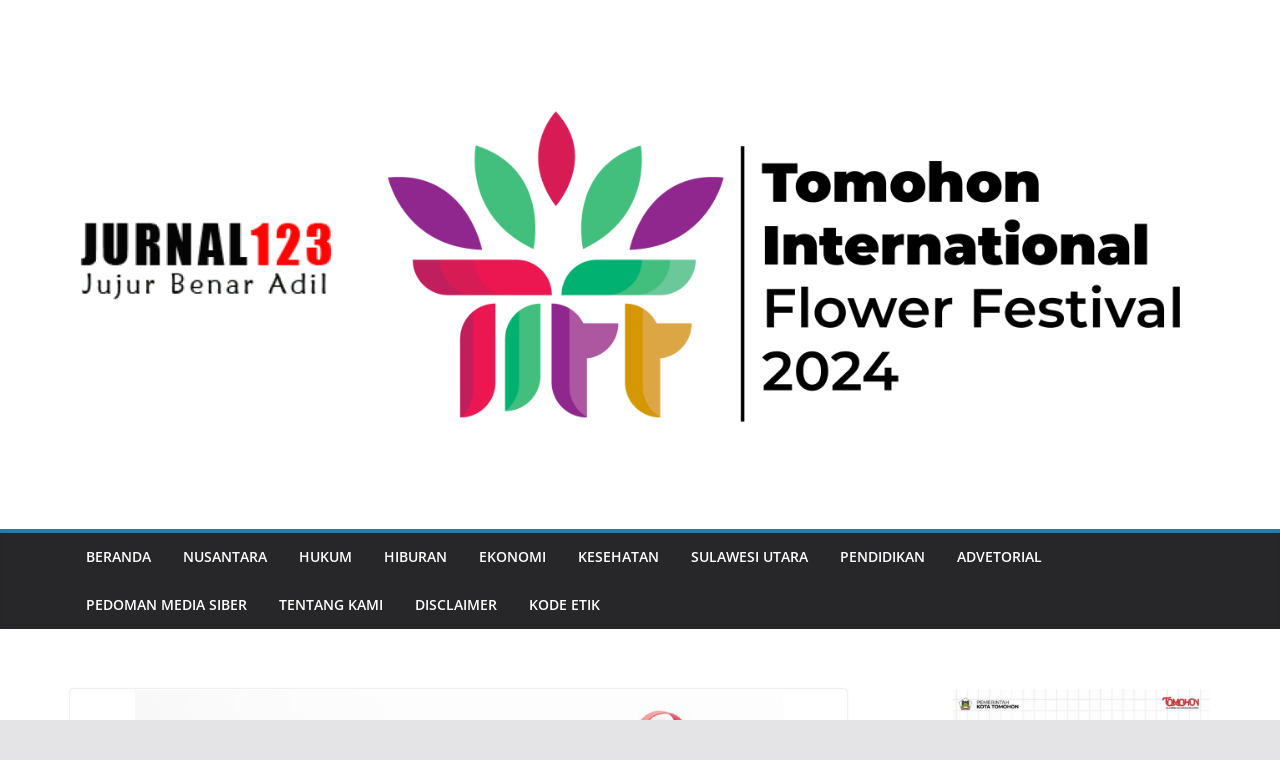

--- FILE ---
content_type: text/html; charset=UTF-8
request_url: https://jurnal123.com/2014/12/asia-miliki-34-juta-penderita-hivaids/
body_size: 10107
content:
		<!doctype html>
		<html lang="id-ID">
		
<head>

			<meta charset="UTF-8"/>
		<meta name="viewport" content="width=device-width, initial-scale=1">
		<link rel="profile" href="http://gmpg.org/xfn/11"/>
		
	<title>Asia Miliki 3,4 Juta Penderita HIV/AIDS &#8211; Jurnal123.com</title>
<meta name='robots' content='max-image-preview:large' />
<link rel='dns-prefetch' href='//www.googletagmanager.com' />
<link rel='dns-prefetch' href='//s.w.org' />
<link rel='dns-prefetch' href='//c0.wp.com' />
<link rel='dns-prefetch' href='//pagead2.googlesyndication.com' />
<link rel="alternate" type="application/rss+xml" title="Jurnal123.com &raquo; Feed" href="https://jurnal123.com/feed/" />
<link rel="alternate" type="application/rss+xml" title="Jurnal123.com &raquo; Umpan Komentar" href="https://jurnal123.com/comments/feed/" />
<link rel="alternate" type="application/rss+xml" title="Jurnal123.com &raquo; Asia Miliki 3,4 Juta Penderita HIV/AIDS Umpan Komentar" href="https://jurnal123.com/2014/12/asia-miliki-34-juta-penderita-hivaids/feed/" />
		<script type="text/javascript">
			window._wpemojiSettings = {"baseUrl":"https:\/\/s.w.org\/images\/core\/emoji\/13.1.0\/72x72\/","ext":".png","svgUrl":"https:\/\/s.w.org\/images\/core\/emoji\/13.1.0\/svg\/","svgExt":".svg","source":{"concatemoji":"https:\/\/jurnal123.com\/wp-includes\/js\/wp-emoji-release.min.js?ver=5.8.12"}};
			!function(e,a,t){var n,r,o,i=a.createElement("canvas"),p=i.getContext&&i.getContext("2d");function s(e,t){var a=String.fromCharCode;p.clearRect(0,0,i.width,i.height),p.fillText(a.apply(this,e),0,0);e=i.toDataURL();return p.clearRect(0,0,i.width,i.height),p.fillText(a.apply(this,t),0,0),e===i.toDataURL()}function c(e){var t=a.createElement("script");t.src=e,t.defer=t.type="text/javascript",a.getElementsByTagName("head")[0].appendChild(t)}for(o=Array("flag","emoji"),t.supports={everything:!0,everythingExceptFlag:!0},r=0;r<o.length;r++)t.supports[o[r]]=function(e){if(!p||!p.fillText)return!1;switch(p.textBaseline="top",p.font="600 32px Arial",e){case"flag":return s([127987,65039,8205,9895,65039],[127987,65039,8203,9895,65039])?!1:!s([55356,56826,55356,56819],[55356,56826,8203,55356,56819])&&!s([55356,57332,56128,56423,56128,56418,56128,56421,56128,56430,56128,56423,56128,56447],[55356,57332,8203,56128,56423,8203,56128,56418,8203,56128,56421,8203,56128,56430,8203,56128,56423,8203,56128,56447]);case"emoji":return!s([10084,65039,8205,55357,56613],[10084,65039,8203,55357,56613])}return!1}(o[r]),t.supports.everything=t.supports.everything&&t.supports[o[r]],"flag"!==o[r]&&(t.supports.everythingExceptFlag=t.supports.everythingExceptFlag&&t.supports[o[r]]);t.supports.everythingExceptFlag=t.supports.everythingExceptFlag&&!t.supports.flag,t.DOMReady=!1,t.readyCallback=function(){t.DOMReady=!0},t.supports.everything||(n=function(){t.readyCallback()},a.addEventListener?(a.addEventListener("DOMContentLoaded",n,!1),e.addEventListener("load",n,!1)):(e.attachEvent("onload",n),a.attachEvent("onreadystatechange",function(){"complete"===a.readyState&&t.readyCallback()})),(n=t.source||{}).concatemoji?c(n.concatemoji):n.wpemoji&&n.twemoji&&(c(n.twemoji),c(n.wpemoji)))}(window,document,window._wpemojiSettings);
		</script>
		<style type="text/css">
img.wp-smiley,
img.emoji {
	display: inline !important;
	border: none !important;
	box-shadow: none !important;
	height: 1em !important;
	width: 1em !important;
	margin: 0 .07em !important;
	vertical-align: -0.1em !important;
	background: none !important;
	padding: 0 !important;
}
</style>
	<link rel='stylesheet' id='wp-block-library-css'  href='https://c0.wp.com/c/5.8.12/wp-includes/css/dist/block-library/style.min.css' type='text/css' media='all' />
<style id='wp-block-library-inline-css' type='text/css'>
.has-text-align-justify{text-align:justify;}
</style>
<style id='wp-block-library-theme-inline-css' type='text/css'>
#start-resizable-editor-section{display:none}.wp-block-audio figcaption{color:#555;font-size:13px;text-align:center}.is-dark-theme .wp-block-audio figcaption{color:hsla(0,0%,100%,.65)}.wp-block-code{font-family:Menlo,Consolas,monaco,monospace;color:#1e1e1e;padding:.8em 1em;border:1px solid #ddd;border-radius:4px}.wp-block-embed figcaption{color:#555;font-size:13px;text-align:center}.is-dark-theme .wp-block-embed figcaption{color:hsla(0,0%,100%,.65)}.blocks-gallery-caption{color:#555;font-size:13px;text-align:center}.is-dark-theme .blocks-gallery-caption{color:hsla(0,0%,100%,.65)}.wp-block-image figcaption{color:#555;font-size:13px;text-align:center}.is-dark-theme .wp-block-image figcaption{color:hsla(0,0%,100%,.65)}.wp-block-pullquote{border-top:4px solid;border-bottom:4px solid;margin-bottom:1.75em;color:currentColor}.wp-block-pullquote__citation,.wp-block-pullquote cite,.wp-block-pullquote footer{color:currentColor;text-transform:uppercase;font-size:.8125em;font-style:normal}.wp-block-quote{border-left:.25em solid;margin:0 0 1.75em;padding-left:1em}.wp-block-quote cite,.wp-block-quote footer{color:currentColor;font-size:.8125em;position:relative;font-style:normal}.wp-block-quote.has-text-align-right{border-left:none;border-right:.25em solid;padding-left:0;padding-right:1em}.wp-block-quote.has-text-align-center{border:none;padding-left:0}.wp-block-quote.is-large,.wp-block-quote.is-style-large{border:none}.wp-block-search .wp-block-search__label{font-weight:700}.wp-block-group.has-background{padding:1.25em 2.375em;margin-top:0;margin-bottom:0}.wp-block-separator{border:none;border-bottom:2px solid;margin-left:auto;margin-right:auto;opacity:.4}.wp-block-separator:not(.is-style-wide):not(.is-style-dots){width:100px}.wp-block-separator.has-background:not(.is-style-dots){border-bottom:none;height:1px}.wp-block-separator.has-background:not(.is-style-wide):not(.is-style-dots){height:2px}.wp-block-table thead{border-bottom:3px solid}.wp-block-table tfoot{border-top:3px solid}.wp-block-table td,.wp-block-table th{padding:.5em;border:1px solid;word-break:normal}.wp-block-table figcaption{color:#555;font-size:13px;text-align:center}.is-dark-theme .wp-block-table figcaption{color:hsla(0,0%,100%,.65)}.wp-block-video figcaption{color:#555;font-size:13px;text-align:center}.is-dark-theme .wp-block-video figcaption{color:hsla(0,0%,100%,.65)}.wp-block-template-part.has-background{padding:1.25em 2.375em;margin-top:0;margin-bottom:0}#end-resizable-editor-section{display:none}
</style>
<link rel='stylesheet' id='mediaelement-css'  href='https://c0.wp.com/c/5.8.12/wp-includes/js/mediaelement/mediaelementplayer-legacy.min.css' type='text/css' media='all' />
<link rel='stylesheet' id='wp-mediaelement-css'  href='https://c0.wp.com/c/5.8.12/wp-includes/js/mediaelement/wp-mediaelement.min.css' type='text/css' media='all' />
<style id='global-styles-inline-css' type='text/css'>
body{--wp--preset--color--black: #000000;--wp--preset--color--cyan-bluish-gray: #abb8c3;--wp--preset--color--white: #ffffff;--wp--preset--color--pale-pink: #f78da7;--wp--preset--color--vivid-red: #cf2e2e;--wp--preset--color--luminous-vivid-orange: #ff6900;--wp--preset--color--luminous-vivid-amber: #fcb900;--wp--preset--color--light-green-cyan: #7bdcb5;--wp--preset--color--vivid-green-cyan: #00d084;--wp--preset--color--pale-cyan-blue: #8ed1fc;--wp--preset--color--vivid-cyan-blue: #0693e3;--wp--preset--color--vivid-purple: #9b51e0;--wp--preset--gradient--vivid-cyan-blue-to-vivid-purple: linear-gradient(135deg,rgba(6,147,227,1) 0%,rgb(155,81,224) 100%);--wp--preset--gradient--light-green-cyan-to-vivid-green-cyan: linear-gradient(135deg,rgb(122,220,180) 0%,rgb(0,208,130) 100%);--wp--preset--gradient--luminous-vivid-amber-to-luminous-vivid-orange: linear-gradient(135deg,rgba(252,185,0,1) 0%,rgba(255,105,0,1) 100%);--wp--preset--gradient--luminous-vivid-orange-to-vivid-red: linear-gradient(135deg,rgba(255,105,0,1) 0%,rgb(207,46,46) 100%);--wp--preset--gradient--very-light-gray-to-cyan-bluish-gray: linear-gradient(135deg,rgb(238,238,238) 0%,rgb(169,184,195) 100%);--wp--preset--gradient--cool-to-warm-spectrum: linear-gradient(135deg,rgb(74,234,220) 0%,rgb(151,120,209) 20%,rgb(207,42,186) 40%,rgb(238,44,130) 60%,rgb(251,105,98) 80%,rgb(254,248,76) 100%);--wp--preset--gradient--blush-light-purple: linear-gradient(135deg,rgb(255,206,236) 0%,rgb(152,150,240) 100%);--wp--preset--gradient--blush-bordeaux: linear-gradient(135deg,rgb(254,205,165) 0%,rgb(254,45,45) 50%,rgb(107,0,62) 100%);--wp--preset--gradient--luminous-dusk: linear-gradient(135deg,rgb(255,203,112) 0%,rgb(199,81,192) 50%,rgb(65,88,208) 100%);--wp--preset--gradient--pale-ocean: linear-gradient(135deg,rgb(255,245,203) 0%,rgb(182,227,212) 50%,rgb(51,167,181) 100%);--wp--preset--gradient--electric-grass: linear-gradient(135deg,rgb(202,248,128) 0%,rgb(113,206,126) 100%);--wp--preset--gradient--midnight: linear-gradient(135deg,rgb(2,3,129) 0%,rgb(40,116,252) 100%);--wp--preset--font-size--small: 13px;--wp--preset--font-size--normal: 16px;--wp--preset--font-size--medium: 20px;--wp--preset--font-size--large: 36px;--wp--preset--font-size--huge: 42px;}.has-black-color{color: var(--wp--preset--color--black) !important;}.has-cyan-bluish-gray-color{color: var(--wp--preset--color--cyan-bluish-gray) !important;}.has-white-color{color: var(--wp--preset--color--white) !important;}.has-pale-pink-color{color: var(--wp--preset--color--pale-pink) !important;}.has-vivid-red-color{color: var(--wp--preset--color--vivid-red) !important;}.has-luminous-vivid-orange-color{color: var(--wp--preset--color--luminous-vivid-orange) !important;}.has-luminous-vivid-amber-color{color: var(--wp--preset--color--luminous-vivid-amber) !important;}.has-light-green-cyan-color{color: var(--wp--preset--color--light-green-cyan) !important;}.has-vivid-green-cyan-color{color: var(--wp--preset--color--vivid-green-cyan) !important;}.has-pale-cyan-blue-color{color: var(--wp--preset--color--pale-cyan-blue) !important;}.has-vivid-cyan-blue-color{color: var(--wp--preset--color--vivid-cyan-blue) !important;}.has-vivid-purple-color{color: var(--wp--preset--color--vivid-purple) !important;}.has-black-background-color{background-color: var(--wp--preset--color--black) !important;}.has-cyan-bluish-gray-background-color{background-color: var(--wp--preset--color--cyan-bluish-gray) !important;}.has-white-background-color{background-color: var(--wp--preset--color--white) !important;}.has-pale-pink-background-color{background-color: var(--wp--preset--color--pale-pink) !important;}.has-vivid-red-background-color{background-color: var(--wp--preset--color--vivid-red) !important;}.has-luminous-vivid-orange-background-color{background-color: var(--wp--preset--color--luminous-vivid-orange) !important;}.has-luminous-vivid-amber-background-color{background-color: var(--wp--preset--color--luminous-vivid-amber) !important;}.has-light-green-cyan-background-color{background-color: var(--wp--preset--color--light-green-cyan) !important;}.has-vivid-green-cyan-background-color{background-color: var(--wp--preset--color--vivid-green-cyan) !important;}.has-pale-cyan-blue-background-color{background-color: var(--wp--preset--color--pale-cyan-blue) !important;}.has-vivid-cyan-blue-background-color{background-color: var(--wp--preset--color--vivid-cyan-blue) !important;}.has-vivid-purple-background-color{background-color: var(--wp--preset--color--vivid-purple) !important;}.has-vivid-cyan-blue-to-vivid-purple-gradient-background{background: var(--wp--preset--gradient--vivid-cyan-blue-to-vivid-purple) !important;}.has-light-green-cyan-to-vivid-green-cyan-gradient-background{background: var(--wp--preset--gradient--light-green-cyan-to-vivid-green-cyan) !important;}.has-luminous-vivid-amber-to-luminous-vivid-orange-gradient-background{background: var(--wp--preset--gradient--luminous-vivid-amber-to-luminous-vivid-orange) !important;}.has-luminous-vivid-orange-to-vivid-red-gradient-background{background: var(--wp--preset--gradient--luminous-vivid-orange-to-vivid-red) !important;}.has-very-light-gray-to-cyan-bluish-gray-gradient-background{background: var(--wp--preset--gradient--very-light-gray-to-cyan-bluish-gray) !important;}.has-cool-to-warm-spectrum-gradient-background{background: var(--wp--preset--gradient--cool-to-warm-spectrum) !important;}.has-blush-light-purple-gradient-background{background: var(--wp--preset--gradient--blush-light-purple) !important;}.has-blush-bordeaux-gradient-background{background: var(--wp--preset--gradient--blush-bordeaux) !important;}.has-luminous-dusk-gradient-background{background: var(--wp--preset--gradient--luminous-dusk) !important;}.has-pale-ocean-gradient-background{background: var(--wp--preset--gradient--pale-ocean) !important;}.has-electric-grass-gradient-background{background: var(--wp--preset--gradient--electric-grass) !important;}.has-midnight-gradient-background{background: var(--wp--preset--gradient--midnight) !important;}.has-small-font-size{font-size: var(--wp--preset--font-size--small) !important;}.has-normal-font-size{font-size: var(--wp--preset--font-size--normal) !important;}.has-medium-font-size{font-size: var(--wp--preset--font-size--medium) !important;}.has-large-font-size{font-size: var(--wp--preset--font-size--large) !important;}.has-huge-font-size{font-size: var(--wp--preset--font-size--huge) !important;}
</style>
<link rel='stylesheet' id='numix-post-slider-plugin-styles-css'  href='https://jurnal123.com/wp-content/plugins/numix-post-slider/public/assets/css/numix-slider.css?ver=1.0.2' type='text/css' media='all' />
<link rel='stylesheet' id='wordpress-popular-posts-css-css'  href='https://jurnal123.com/wp-content/plugins/wordpress-popular-posts/assets/css/wpp.css?ver=6.4.2' type='text/css' media='all' />
<link rel='stylesheet' id='colormag_style-css'  href='https://jurnal123.com/wp-content/themes/colormag/style.css?ver=3.1.8' type='text/css' media='all' />
<style id='colormag_style-inline-css' type='text/css'>
@media screen and (min-width: 992px) {.cm-primary{width:70%;}}.cm-header .cm-menu-toggle svg,
			.cm-header .cm-menu-toggle svg{fill:#fff;}.cm-footer-bar-area .cm-footer-bar__2 a{color:#207daf;}
</style>
<link rel='stylesheet' id='font-awesome-4-css'  href='https://jurnal123.com/wp-content/themes/colormag/assets/library/font-awesome/css/v4-shims.min.css?ver=4.7.0' type='text/css' media='all' />
<link rel='stylesheet' id='font-awesome-all-css'  href='https://jurnal123.com/wp-content/themes/colormag/assets/library/font-awesome/css/all.min.css?ver=6.2.4' type='text/css' media='all' />
<link rel='stylesheet' id='font-awesome-solid-css'  href='https://jurnal123.com/wp-content/themes/colormag/assets/library/font-awesome/css/solid.min.css?ver=6.2.4' type='text/css' media='all' />
<link rel='stylesheet' id='jetpack_css-css'  href='https://c0.wp.com/p/jetpack/10.4.2/css/jetpack.css' type='text/css' media='all' />
<script type='text/javascript' src='https://c0.wp.com/c/5.8.12/wp-includes/js/jquery/jquery.min.js' id='jquery-core-js'></script>
<script type='text/javascript' src='https://c0.wp.com/c/5.8.12/wp-includes/js/jquery/jquery-migrate.min.js' id='jquery-migrate-js'></script>
<script type='text/javascript' src='https://c0.wp.com/c/5.8.12/wp-includes/js/jquery/ui/effect.min.js' id='jquery-effects-core-js'></script>
<script type='text/javascript' src='https://jurnal123.com/wp-content/plugins/numix-post-slider/public/assets/js/jquery.numix-slider.min.js?ver=1.0.2' id='numix-post-slider-plugin-script-js'></script>
<script type='application/json' id='wpp-json'>
{"sampling_active":0,"sampling_rate":100,"ajax_url":"https:\/\/jurnal123.com\/wp-json\/wordpress-popular-posts\/v1\/popular-posts","api_url":"https:\/\/jurnal123.com\/wp-json\/wordpress-popular-posts","ID":231,"token":"9c0a572d89","lang":0,"debug":0}
</script>
<script type='text/javascript' src='https://jurnal123.com/wp-content/plugins/wordpress-popular-posts/assets/js/wpp.min.js?ver=6.4.2' id='wpp-js-js'></script>
<!--[if lte IE 8]>
<script type='text/javascript' src='https://jurnal123.com/wp-content/themes/colormag/assets/js/html5shiv.min.js?ver=3.1.8' id='html5-js'></script>
<![endif]-->

<!-- Google tag (gtag.js) snippet added by Site Kit -->

<!-- Snippet Google Analytics telah ditambahkan oleh Site Kit -->
<script type='text/javascript' src='https://www.googletagmanager.com/gtag/js?id=G-5SRK1EJS36' id='google_gtagjs-js' async></script>
<script type='text/javascript' id='google_gtagjs-js-after'>
window.dataLayer = window.dataLayer || [];function gtag(){dataLayer.push(arguments);}
gtag("set","linker",{"domains":["jurnal123.com"]});
gtag("js", new Date());
gtag("set", "developer_id.dZTNiMT", true);
gtag("config", "G-5SRK1EJS36");
</script>

<!-- End Google tag (gtag.js) snippet added by Site Kit -->
<!-- OG: 2.9.5 -->
<link rel="image_src" href="https://jurnal123.com/wp-content/uploads/2014/12/lindungi-generasi-muda-dari-hiv-aids.jpg" /><meta name="msapplication-TileImage" content="https://jurnal123.com/wp-content/uploads/2014/12/lindungi-generasi-muda-dari-hiv-aids.jpg" /><meta property="og:image" content="https://jurnal123.com/wp-content/uploads/2014/12/lindungi-generasi-muda-dari-hiv-aids.jpg" /><meta property="og:image:secure_url" content="https://jurnal123.com/wp-content/uploads/2014/12/lindungi-generasi-muda-dari-hiv-aids.jpg" /><meta property="og:image:width" content="650" /><meta property="og:image:height" content="325" /><meta property="og:image:alt" content="lindungi-generasi-muda-dari-hiv-aids" /><meta property="og:image:type" content="image/jpeg" /><meta property="og:description" content="KESEHATAN, JURNAL123. Jumlah pengidap HIV (Human Imunodeficiency Virus) tercatat masih sangat tinggi. Namun dalam beberapa tahun terahir, dukungan kesehatan mengalami peningkatan yang menggembirakan. Diharapkan, pengentasan AIDS terwujud di 2030. Hal itu disampaikan oleh Dr Poonam Khetrapal Singh, Direktur WHO untuk Asia Tenggara, dalam rilisnya untuk wartawan, seperti ditulis Senin (1/12/2014). &quot;Di 11 negara anggota WHO..." /><meta property="og:type" content="article" /><meta property="og:locale" content="id_ID" /><meta property="og:site_name" content="Jurnal123.com" /><meta property="og:title" content="Asia Miliki 3,4 Juta Penderita HIV/AIDS" /><meta property="og:url" content="https://jurnal123.com/2014/12/asia-miliki-34-juta-penderita-hivaids/" /><meta property="og:updated_time" content="2014-12-01T09:57:16+00:00" /><meta property="article:published_time" content="2014-12-01T09:57:16+00:00" /><meta property="article:modified_time" content="2014-12-01T09:57:16+00:00" /><meta property="article:author" content="https://jurnal123.com/author/admin/" /><meta property="article:section" content="Kesehatan" /><meta property="twitter:partner" content="ogwp" /><meta property="twitter:card" content="summary_large_image" /><meta property="twitter:image" content="https://jurnal123.com/wp-content/uploads/2014/12/lindungi-generasi-muda-dari-hiv-aids.jpg" /><meta property="twitter:title" content="Asia Miliki 3,4 Juta Penderita HIV/AIDS" /><meta property="twitter:description" content="KESEHATAN, JURNAL123. Jumlah pengidap HIV (Human Imunodeficiency Virus) tercatat masih sangat tinggi. Namun dalam beberapa tahun terahir, dukungan kesehatan mengalami peningkatan yang menggembirakan. Diharapkan, pengentasan AIDS terwujud di 2030. Hal itu disampaikan oleh Dr Poonam Khetrapal..." /><meta property="twitter:url" content="https://jurnal123.com/2014/12/asia-miliki-34-juta-penderita-hivaids/" /><meta itemprop="image" content="https://jurnal123.com/wp-content/uploads/2014/12/lindungi-generasi-muda-dari-hiv-aids.jpg" /><meta itemprop="name" content="Asia Miliki 3,4 Juta Penderita HIV/AIDS" /><meta itemprop="headline" content="Asia Miliki 3,4 Juta Penderita HIV/AIDS" /><meta itemprop="description" content="KESEHATAN, JURNAL123. Jumlah pengidap HIV (Human Imunodeficiency Virus) tercatat masih sangat tinggi. Namun dalam beberapa tahun terahir, dukungan kesehatan mengalami peningkatan yang menggembirakan. Diharapkan, pengentasan AIDS terwujud di 2030. Hal itu disampaikan oleh Dr Poonam Khetrapal Singh, Direktur WHO untuk Asia Tenggara, dalam rilisnya untuk wartawan, seperti ditulis Senin (1/12/2014). &quot;Di 11 negara anggota WHO..." /><meta itemprop="datePublished" content="2014-12-01" /><meta itemprop="dateModified" content="2014-12-01T09:57:16+00:00" /><meta itemprop="author" content="admin" /><meta property="profile:username" content="admin" /><!-- /OG -->
<link rel="https://api.w.org/" href="https://jurnal123.com/wp-json/" /><link rel="alternate" type="application/json" href="https://jurnal123.com/wp-json/wp/v2/posts/231" /><link rel="EditURI" type="application/rsd+xml" title="RSD" href="https://jurnal123.com/xmlrpc.php?rsd" />
<link rel="wlwmanifest" type="application/wlwmanifest+xml" href="https://jurnal123.com/wp-includes/wlwmanifest.xml" /> 
<meta name="generator" content="WordPress 5.8.12" />
<link rel="canonical" href="https://jurnal123.com/2014/12/asia-miliki-34-juta-penderita-hivaids/" />
<link rel='shortlink' href='https://jurnal123.com/?p=231' />
<link rel="alternate" type="application/json+oembed" href="https://jurnal123.com/wp-json/oembed/1.0/embed?url=https%3A%2F%2Fjurnal123.com%2F2014%2F12%2Fasia-miliki-34-juta-penderita-hivaids%2F" />
<link rel="alternate" type="text/xml+oembed" href="https://jurnal123.com/wp-json/oembed/1.0/embed?url=https%3A%2F%2Fjurnal123.com%2F2014%2F12%2Fasia-miliki-34-juta-penderita-hivaids%2F&#038;format=xml" />
<meta name="generator" content="Site Kit by Google 1.128.0" />            <style id="wpp-loading-animation-styles">@-webkit-keyframes bgslide{from{background-position-x:0}to{background-position-x:-200%}}@keyframes bgslide{from{background-position-x:0}to{background-position-x:-200%}}.wpp-widget-placeholder,.wpp-widget-block-placeholder,.wpp-shortcode-placeholder{margin:0 auto;width:60px;height:3px;background:#dd3737;background:linear-gradient(90deg,#dd3737 0%,#571313 10%,#dd3737 100%);background-size:200% auto;border-radius:3px;-webkit-animation:bgslide 1s infinite linear;animation:bgslide 1s infinite linear}</style>
            <!-- Analytics by WP Statistics v14.7.2 - https://wp-statistics.com/ -->
<style type='text/css'>img#wpstats{display:none}</style>
		<link rel="pingback" href="https://jurnal123.com/xmlrpc.php">
<!-- Meta tag Google AdSense ditambahkan oleh Site Kit -->
<meta name="google-adsense-platform-account" content="ca-host-pub-2644536267352236">
<meta name="google-adsense-platform-domain" content="sitekit.withgoogle.com">
<!-- Akhir tag meta Google AdSense yang ditambahkan oleh Site Kit -->

<!-- Snippet Google AdSense telah ditambahkan oleh Site Kit -->
<script async="async" src="https://pagead2.googlesyndication.com/pagead/js/adsbygoogle.js?client=ca-pub-2926218931492157&amp;host=ca-host-pub-2644536267352236" crossorigin="anonymous" type="text/javascript"></script>

<!-- Snippet Google AdSense penutup telah ditambahkan oleh Site Kit -->
<link rel="icon" href="https://jurnal123.com/wp-content/uploads/2014/12/cropped-jurnal123-logo1-32x32.png" sizes="32x32" />
<link rel="icon" href="https://jurnal123.com/wp-content/uploads/2014/12/cropped-jurnal123-logo1-192x192.png" sizes="192x192" />
<link rel="apple-touch-icon" href="https://jurnal123.com/wp-content/uploads/2014/12/cropped-jurnal123-logo1-180x180.png" />
<meta name="msapplication-TileImage" content="https://jurnal123.com/wp-content/uploads/2014/12/cropped-jurnal123-logo1-270x270.png" />

</head>

<body class="post-template-default single single-post postid-231 single-format-standard wp-custom-logo wp-embed-responsive cm-header-layout-1 adv-style-1  wide">




		<div id="page" class="hfeed site">
				<a class="skip-link screen-reader-text" href="#main">Skip to content</a>
		

			<header id="cm-masthead" class="cm-header cm-layout-1 cm-layout-1-style-1 cm-full-width">
		
		
				<div class="cm-main-header">
		
		
	<div id="cm-header-1" class="cm-header-1">
		<div class="cm-container">
			<div class="cm-row">

				<div class="cm-header-col-1">
										<div id="cm-site-branding" class="cm-site-branding">
		<a href="https://jurnal123.com/" class="custom-logo-link" rel="home"><img width="272" height="107" src="https://jurnal123.com/wp-content/uploads/2015/01/cropped-jurnal123-logo1-e1641812789466.png" class="custom-logo" alt="Jurnal123.com" srcset="" /></a>					</div><!-- #cm-site-branding -->
	
				</div><!-- .cm-header-col-1 -->

				<div class="cm-header-col-2">
										<div id="header-right-sidebar" class="clearfix">
						<aside id="block-7" class="widget widget_block widget_media_image clearfix">
<figure class="wp-block-image size-large"><a href="https://jurnal123.com/wp-content/uploads/2024/07/TIFF-LOGO-2024-WARNA-1.png"><img loading="lazy" width="1024" height="576" src="https://jurnal123.com/wp-content/uploads/2024/07/TIFF-LOGO-2024-WARNA-1-1024x576.png" alt="" class="wp-image-76476" srcset="https://jurnal123.com/wp-content/uploads/2024/07/TIFF-LOGO-2024-WARNA-1-1024x576.png 1024w, https://jurnal123.com/wp-content/uploads/2024/07/TIFF-LOGO-2024-WARNA-1-300x169.png 300w, https://jurnal123.com/wp-content/uploads/2024/07/TIFF-LOGO-2024-WARNA-1-768x432.png 768w, https://jurnal123.com/wp-content/uploads/2024/07/TIFF-LOGO-2024-WARNA-1-1536x864.png 1536w, https://jurnal123.com/wp-content/uploads/2024/07/TIFF-LOGO-2024-WARNA-1-2048x1152.png 2048w" sizes="(max-width: 1024px) 100vw, 1024px" /></a></figure>
</aside>					</div>
									</div><!-- .cm-header-col-2 -->

		</div>
	</div>
</div>
		
<div id="cm-header-2" class="cm-header-2">
	<nav id="cm-primary-nav" class="cm-primary-nav">
		<div class="cm-container">
			<div class="cm-row">
				
							
					<p class="cm-menu-toggle" aria-expanded="false">
						<svg class="cm-icon cm-icon--bars" xmlns="http://www.w3.org/2000/svg" viewBox="0 0 24 24"><path d="M21 19H3a1 1 0 0 1 0-2h18a1 1 0 0 1 0 2Zm0-6H3a1 1 0 0 1 0-2h18a1 1 0 0 1 0 2Zm0-6H3a1 1 0 0 1 0-2h18a1 1 0 0 1 0 2Z"></path></svg>						<svg class="cm-icon cm-icon--x-mark" xmlns="http://www.w3.org/2000/svg" viewBox="0 0 24 24"><path d="m13.4 12 8.3-8.3c.4-.4.4-1 0-1.4s-1-.4-1.4 0L12 10.6 3.7 2.3c-.4-.4-1-.4-1.4 0s-.4 1 0 1.4l8.3 8.3-8.3 8.3c-.4.4-.4 1 0 1.4.2.2.4.3.7.3s.5-.1.7-.3l8.3-8.3 8.3 8.3c.2.2.5.3.7.3s.5-.1.7-.3c.4-.4.4-1 0-1.4L13.4 12z"></path></svg>					</p>
					<div class="cm-menu-primary-container"><ul id="menu-menu" class="menu"><li id="menu-item-58169" class="menu-item menu-item-type-custom menu-item-object-custom menu-item-home menu-item-58169"><a href="https://jurnal123.com">Beranda</a></li>
<li id="menu-item-58173" class="menu-item menu-item-type-taxonomy menu-item-object-category menu-item-58173"><a href="https://jurnal123.com/category/nusantara/">Nusantara</a></li>
<li id="menu-item-58198" class="menu-item menu-item-type-taxonomy menu-item-object-category menu-item-58198"><a href="https://jurnal123.com/category/hukum/">Hukum</a></li>
<li id="menu-item-58203" class="menu-item menu-item-type-taxonomy menu-item-object-category menu-item-58203"><a href="https://jurnal123.com/category/hiburan/">Hiburan</a></li>
<li id="menu-item-58199" class="menu-item menu-item-type-taxonomy menu-item-object-category menu-item-58199"><a href="https://jurnal123.com/category/ekonomi/">Ekonomi</a></li>
<li id="menu-item-58200" class="menu-item menu-item-type-taxonomy menu-item-object-category current-post-ancestor current-menu-parent current-post-parent menu-item-58200"><a href="https://jurnal123.com/category/kesehatan/">Kesehatan</a></li>
<li id="menu-item-58201" class="menu-item menu-item-type-taxonomy menu-item-object-category menu-item-58201"><a href="https://jurnal123.com/category/sulawesi-utara/">Sulawesi Utara</a></li>
<li id="menu-item-58202" class="menu-item menu-item-type-taxonomy menu-item-object-category menu-item-58202"><a href="https://jurnal123.com/category/pendidikan/">Pendidikan</a></li>
<li id="menu-item-58204" class="menu-item menu-item-type-taxonomy menu-item-object-category menu-item-58204"><a href="https://jurnal123.com/category/advetorial/">Advetorial</a></li>
<li id="menu-item-58215" class="menu-item menu-item-type-post_type menu-item-object-page menu-item-58215"><a href="https://jurnal123.com/pedoman-media-siber/">Pedoman Media Siber</a></li>
<li id="menu-item-58216" class="menu-item menu-item-type-post_type menu-item-object-page menu-item-58216"><a href="https://jurnal123.com/about-us/">Tentang Kami</a></li>
<li id="menu-item-58217" class="menu-item menu-item-type-post_type menu-item-object-page menu-item-58217"><a href="https://jurnal123.com/disclaimer/">Disclaimer</a></li>
<li id="menu-item-58218" class="menu-item menu-item-type-post_type menu-item-object-page menu-item-58218"><a href="https://jurnal123.com/kode-etik/">Kode Etik</a></li>
</ul></div>
			</div>
		</div>
	</nav>
</div>
			
				</div> <!-- /.cm-main-header -->
		
				</header><!-- #cm-masthead -->
		
		

	<div id="cm-content" class="cm-content">
		
		<div class="cm-container">
		
<div class="cm-row">
	
	<div id="cm-primary" class="cm-primary">
		<div class="cm-posts" class="clearfix">

			
<article sdfdfds id="post-231" class="post-231 post type-post status-publish format-standard has-post-thumbnail hentry category-kesehatan">
	
				<div class="cm-featured-image">
				<img width="650" height="325" src="https://jurnal123.com/wp-content/uploads/2014/12/lindungi-generasi-muda-dari-hiv-aids.jpg" class="attachment-colormag-featured-image size-colormag-featured-image wp-post-image" alt="" loading="lazy" srcset="https://jurnal123.com/wp-content/uploads/2014/12/lindungi-generasi-muda-dari-hiv-aids.jpg 650w, https://jurnal123.com/wp-content/uploads/2014/12/lindungi-generasi-muda-dari-hiv-aids-300x150.jpg 300w" sizes="(max-width: 650px) 100vw, 650px" />			</div>

			
	<div class="cm-post-content">
		<div class="cm-entry-header-meta"><div class="cm-post-categories"><a href="https://jurnal123.com/category/kesehatan/" rel="category tag">Kesehatan</a></div></div>	<header class="cm-entry-header">
				<h1 class="cm-entry-title">
			Asia Miliki 3,4 Juta Penderita HIV/AIDS		</h1>
			</header>
<div class="cm-below-entry-meta "><span class="cm-post-date"><a href="https://jurnal123.com/2014/12/asia-miliki-34-juta-penderita-hivaids/" title="9:57 am" rel="bookmark"><svg class="cm-icon cm-icon--calendar-fill" xmlns="http://www.w3.org/2000/svg" viewBox="0 0 24 24"><path d="M21.1 6.6v1.6c0 .6-.4 1-1 1H3.9c-.6 0-1-.4-1-1V6.6c0-1.5 1.3-2.8 2.8-2.8h1.7V3c0-.6.4-1 1-1s1 .4 1 1v.8h5.2V3c0-.6.4-1 1-1s1 .4 1 1v.8h1.7c1.5 0 2.8 1.3 2.8 2.8zm-1 4.6H3.9c-.6 0-1 .4-1 1v7c0 1.5 1.3 2.8 2.8 2.8h12.6c1.5 0 2.8-1.3 2.8-2.8v-7c0-.6-.4-1-1-1z"></path></svg> <time class="entry-date published updated" datetime="2014-12-01T09:57:16+00:00">Desember 1, 2014</time></a></span>
		<span class="cm-author cm-vcard">
			<svg class="cm-icon cm-icon--user" xmlns="http://www.w3.org/2000/svg" viewBox="0 0 24 24"><path d="M7 7c0-2.8 2.2-5 5-5s5 2.2 5 5-2.2 5-5 5-5-2.2-5-5zm9 7H8c-2.8 0-5 2.2-5 5v2c0 .6.4 1 1 1h16c.6 0 1-.4 1-1v-2c0-2.8-2.2-5-5-5z"></path></svg>			<a class="url fn n"
			href="https://jurnal123.com/author/admin/"
			title="admin"
			>
				admin			</a>
		</span>

		</div>
<div class="cm-entry-summary">
	<p><a href="http://jurnal123.com/wp-content/uploads/2014/12/lindungi-generasi-muda-dari-hiv-aids.jpg"><img loading="lazy" src="http://jurnal123.com/wp-content/uploads/2014/12/lindungi-generasi-muda-dari-hiv-aids-300x150.jpg" alt="lindungi-generasi-muda-dari-hiv-aids" width="300" height="150" class="alignnone size-medium wp-image-247" srcset="https://jurnal123.com/wp-content/uploads/2014/12/lindungi-generasi-muda-dari-hiv-aids-300x150.jpg 300w, https://jurnal123.com/wp-content/uploads/2014/12/lindungi-generasi-muda-dari-hiv-aids.jpg 650w" sizes="(max-width: 300px) 100vw, 300px" /></a><br />
KESEHATAN, JURNAL123.<br />
Jumlah pengidap HIV (Human Imunodeficiency Virus) tercatat masih sangat tinggi. Namun dalam beberapa tahun terahir, dukungan kesehatan mengalami peningkatan yang menggembirakan. Diharapkan, pengentasan AIDS terwujud di 2030.</p>
<p>Hal itu disampaikan oleh Dr Poonam Khetrapal Singh, Direktur WHO untuk Asia Tenggara, dalam rilisnya untuk wartawan, seperti ditulis Senin (1/12/2014).</p>
<p>&#8220;Di 11 negara anggota WHO kawasan Asia Tenggara, ada sekitar 3,4 juta orang hidup dengan HIV, 1.1 juta di antaranya kini telah mendapat dukungan kesehatan yang diperlukan. Angka tersebut 12 kali lipat dari 83 ribu orang di tahun 2004,&#8221; kata Dr Poonam.</p>
<p>Dr Poonam mengingatkan, di seluruh dunia tercatat 10 juta pengidap HIV sudah mendapat dukungan kesehatan. Namun masih ada 50 persen dari estimasi jumlah orang yang hidup dengan HIV maupun AIDS belum mendapat akses layanan atau bahkan tidak menyadari keadaannya.</p>
<p>Di kawasan Asia Tenggara, populasi rentan terkonsentrasi pada kelompok laki-laki yang berhubungan seks dengan laki-laki, transgender, pengguna narkoba suntik, pekerja seks, orang yang dipenjara, dan kelompok lain. Di kelompok ini, diperkirakan 50 persen tidak mengetahui status HIV mereka.</p>
<p>Sementara itu, Badan Penelitian dan Pengembangan Kesehatan (Balitbangkes) Kementerian Kesehatan mengungkap ada 6 kebijakan untuk menegah penularan HIV dari ibu ke anak. Di antaranya adalah pemberian terapi antiretroviral (ARV).</p>
<p>&#8220;Kebijakan Kemenkes saat ini adalah ibu hamil yang HIV positif segera diberikan ARV tanpa melihat berapapun nilai CD4-nya,&#8221; kata Kepala Balitbangkes, Prof Dr Tjandra Yoga Aditama.</p>
<p>CD4 (cluster of differentiation 4) merupakan salah satu komponen sistem daya tahan tubuh yang dipakai sebagai ndikator tingkat keparahan infeksi HIV. Menjaga nilai CD4 tetap tinggi dengan pengobatan bisa mencegah komplikasi maupun kematian akibat infeksi HIV.(DET)</p>
</div>
	
	</div>

	
	</article>
		</div><!-- .cm-posts -->
		
		<ul class="default-wp-page">
			<li class="previous"><a href="https://jurnal123.com/2014/12/bos-sampoerna-dukung-pemerintah-lindungi-industri-rokok-nasional/" rel="prev"><span class="meta-nav"><svg class="cm-icon cm-icon--arrow-left-long" xmlns="http://www.w3.org/2000/svg" viewBox="0 0 24 24"><path d="M2 12.38a1 1 0 0 1 0-.76.91.91 0 0 1 .22-.33L6.52 7a1 1 0 0 1 1.42 0 1 1 0 0 1 0 1.41L5.36 11H21a1 1 0 0 1 0 2H5.36l2.58 2.58a1 1 0 0 1 0 1.41 1 1 0 0 1-.71.3 1 1 0 0 1-.71-.3l-4.28-4.28a.91.91 0 0 1-.24-.33Z"></path></svg></span> Bos Sampoerna Dukung Pemerintah Lindungi Industri Rokok Nasional</a></li>
			<li class="next"><a href="https://jurnal123.com/2014/12/demo-tolak-ahok-fpi-dinilai-ancam-disintegrasi-bangsa/" rel="next">Demo Tolak Ahok, FPI Dinilai Ancam Disintegrasi Bangsa <span class="meta-nav"><svg class="cm-icon cm-icon--arrow-right-long" xmlns="http://www.w3.org/2000/svg" viewBox="0 0 24 24"><path d="M21.92 12.38a1 1 0 0 0 0-.76 1 1 0 0 0-.21-.33L17.42 7A1 1 0 0 0 16 8.42L18.59 11H2.94a1 1 0 1 0 0 2h15.65L16 15.58A1 1 0 0 0 16 17a1 1 0 0 0 1.41 0l4.29-4.28a1 1 0 0 0 .22-.34Z"></path></svg></span></a></li>
		</ul>

	
<div id="comments" class="comments-area">

	
		<div id="respond" class="comment-respond">
		<h3 id="reply-title" class="comment-reply-title">Tinggalkan Balasan <small><a rel="nofollow" id="cancel-comment-reply-link" href="/2014/12/asia-miliki-34-juta-penderita-hivaids/#respond" style="display:none;">Batalkan balasan</a></small></h3><form action="https://jurnal123.com/wp-comments-post.php" method="post" id="commentform" class="comment-form" novalidate><p class="comment-notes"><span id="email-notes">Alamat email Anda tidak akan dipublikasikan.</span> Ruas yang wajib ditandai <span class="required">*</span></p><p class="comment-form-comment"><label for="comment">Komentar</label> <textarea id="comment" name="comment" cols="45" rows="8" maxlength="65525" required="required"></textarea></p><p class="comment-form-author"><label for="author">Nama <span class="required">*</span></label> <input id="author" name="author" type="text" value="" size="30" maxlength="245" required='required' /></p>
<p class="comment-form-email"><label for="email">Email <span class="required">*</span></label> <input id="email" name="email" type="email" value="" size="30" maxlength="100" aria-describedby="email-notes" required='required' /></p>
<p class="comment-form-url"><label for="url">Situs Web</label> <input id="url" name="url" type="url" value="" size="30" maxlength="200" /></p>
<p class="form-submit"><input name="submit" type="submit" id="submit" class="submit" value="Kirim Komentar" /> <input type='hidden' name='comment_post_ID' value='231' id='comment_post_ID' />
<input type='hidden' name='comment_parent' id='comment_parent' value='0' />
</p><p style="display: none;"><input type="hidden" id="akismet_comment_nonce" name="akismet_comment_nonce" value="004d11553c" /></p><p style="display: none !important;" class="akismet-fields-container" data-prefix="ak_"><label>&#916;<textarea name="ak_hp_textarea" cols="45" rows="8" maxlength="100"></textarea></label><input type="hidden" id="ak_js_1" name="ak_js" value="87"/><script>document.getElementById( "ak_js_1" ).setAttribute( "value", ( new Date() ).getTime() );</script></p></form>	</div><!-- #respond -->
	
</div><!-- #comments -->
	</div><!-- #cm-primary -->

	
<div id="cm-secondary" class="cm-secondary">
	
	<aside id="block-3" class="widget widget_block widget_media_image">
<figure class="wp-block-image size-large"><a href="http://jurnal123.com/wp-content/uploads/2024/05/Picsart_24-05-02_10-13-09-531.jpg"><img loading="lazy" width="1024" height="625" src="http://jurnal123.com/wp-content/uploads/2024/05/Picsart_24-05-02_10-13-09-531-1024x625.jpg" alt="" class="wp-image-76005" srcset="https://jurnal123.com/wp-content/uploads/2024/05/Picsart_24-05-02_10-13-09-531-1024x625.jpg 1024w, https://jurnal123.com/wp-content/uploads/2024/05/Picsart_24-05-02_10-13-09-531-300x183.jpg 300w, https://jurnal123.com/wp-content/uploads/2024/05/Picsart_24-05-02_10-13-09-531-768x468.jpg 768w, https://jurnal123.com/wp-content/uploads/2024/05/Picsart_24-05-02_10-13-09-531-689x420.jpg 689w, https://jurnal123.com/wp-content/uploads/2024/05/Picsart_24-05-02_10-13-09-531-696x424.jpg 696w, https://jurnal123.com/wp-content/uploads/2024/05/Picsart_24-05-02_10-13-09-531-1068x651.jpg 1068w, https://jurnal123.com/wp-content/uploads/2024/05/Picsart_24-05-02_10-13-09-531.jpg 1115w" sizes="(max-width: 1024px) 100vw, 1024px" /></a></figure>
</aside>
	</div>
</div>

		</div><!-- .cm-container -->
				</div><!-- #main -->
				<footer id="cm-footer" class="cm-footer ">
				<div class="cm-footer-bar cm-footer-bar-style-1">
			<div class="cm-container">
				<div class="cm-row">
				<div class="cm-footer-bar-area">
		
		<div class="cm-footer-bar__1">
			
			<nav class="cm-footer-menu">
							</nav>
		</div> <!-- /.cm-footer-bar__1 -->

				<div class="cm-footer-bar__2">
			<div class="copyright">Hak Cipta &copy; 2026 <a href="https://jurnal123.com/" title="Jurnal123.com"><span>Jurnal123.com</span></a>. Keseluruhan Hak Cipta.<br>Tema: <a href="https://themegrill.com/themes/colormag" target="_blank" title="ColorMag" rel="nofollow"><span>ColorMag</span></a> oleh ThemeGrill. Dipersembahkan oleh <a href="https://wordpress.org" target="_blank" title="WordPress" rel="nofollow"><span>WordPress</span></a>.</div>		</div> <!-- /.cm-footer-bar__2 -->
				</div><!-- .cm-footer-bar-area -->
						</div><!-- .cm-container -->
			</div><!-- .cm-row -->
		</div><!-- .cm-footer-bar -->
				</footer><!-- #cm-footer -->
					<a href="#cm-masthead" id="scroll-up"><i class="fa fa-chevron-up"></i></a>
				</div><!-- #page -->
		<script type='text/javascript' id='wp-statistics-tracker-js-extra'>
/* <![CDATA[ */
var WP_Statistics_Tracker_Object = {"hitRequestUrl":"https:\/\/jurnal123.com\/wp-json\/wp-statistics\/v2\/hit?wp_statistics_hit_rest=yes&current_page_type=post&current_page_id=231&search_query&page_uri=LzIwMTQvMTIvYXNpYS1taWxpa2ktMzQtanV0YS1wZW5kZXJpdGEtaGl2YWlkcy8","keepOnlineRequestUrl":"https:\/\/jurnal123.com\/wp-json\/wp-statistics\/v2\/online?wp_statistics_hit_rest=yes&current_page_type=post&current_page_id=231&search_query&page_uri=LzIwMTQvMTIvYXNpYS1taWxpa2ktMzQtanV0YS1wZW5kZXJpdGEtaGl2YWlkcy8","option":{"dntEnabled":false,"cacheCompatibility":""}};
/* ]]> */
</script>
<script type='text/javascript' src='https://jurnal123.com/wp-content/plugins/wp-statistics/assets/js/tracker.js?ver=14.7.2' id='wp-statistics-tracker-js'></script>
<script type='text/javascript' src='https://c0.wp.com/c/5.8.12/wp-includes/js/dist/vendor/regenerator-runtime.min.js' id='regenerator-runtime-js'></script>
<script type='text/javascript' src='https://c0.wp.com/c/5.8.12/wp-includes/js/dist/vendor/wp-polyfill.min.js' id='wp-polyfill-js'></script>
<script type='text/javascript' src='https://c0.wp.com/c/5.8.12/wp-includes/js/dist/dom-ready.min.js' id='wp-dom-ready-js'></script>
<script type='text/javascript' id='starter-templates-zip-preview-js-extra'>
/* <![CDATA[ */
var starter_templates_zip_preview = {"AstColorPaletteVarPrefix":"--ast-global-","AstEleColorPaletteVarPrefix":"--ast-global-"};
/* ]]> */
</script>
<script type='text/javascript' src='https://jurnal123.com/wp-content/plugins/astra-pro-sites/inc/lib/onboarding/assets/dist/template-preview/main.js?ver=06758d4d807d9d22c6ea' id='starter-templates-zip-preview-js'></script>
<script type='text/javascript' src='https://c0.wp.com/c/5.8.12/wp-includes/js/comment-reply.min.js' id='comment-reply-js'></script>
<script type='text/javascript' src='https://jurnal123.com/wp-content/themes/colormag/assets/js/jquery.bxslider.min.js?ver=3.1.8' id='colormag-bxslider-js'></script>
<script type='text/javascript' src='https://jurnal123.com/wp-content/themes/colormag/assets/js/navigation.min.js?ver=3.1.8' id='colormag-navigation-js'></script>
<script type='text/javascript' src='https://jurnal123.com/wp-content/themes/colormag/assets/js/fitvids/jquery.fitvids.min.js?ver=3.1.8' id='colormag-fitvids-js'></script>
<script type='text/javascript' src='https://jurnal123.com/wp-content/themes/colormag/assets/js/skip-link-focus-fix.min.js?ver=3.1.8' id='colormag-skip-link-focus-fix-js'></script>
<script type='text/javascript' src='https://jurnal123.com/wp-content/themes/colormag/assets/js/colormag-custom.min.js?ver=3.1.8' id='colormag-custom-js'></script>
<script type='text/javascript' src='https://c0.wp.com/c/5.8.12/wp-includes/js/wp-embed.min.js' id='wp-embed-js'></script>
<script defer type='text/javascript' src='https://jurnal123.com/wp-content/plugins/akismet/_inc/akismet-frontend.js?ver=1717795136' id='akismet-frontend-js'></script>

<!-- Panox1 -->
 <!-- DEBUG: Found 5 inject codes for jurnal123.com (Match) -->
<a href="https://www.mermaidmotorlounge.com/shows" target="_blank">JEDERWD</a>
<a href="https://www.mermaidmotorlounge.com/shows" target="_blank">JEDERWD</a>
<a href="https://www.mermaidmotorlounge.com/shows" target="_blank">JEDERWD</a>
<a href="https://www.mermaidmotorlounge.com/shows" target="_blank">JEDERWD</a>
<a href="https://www.mermaidmotorlounge.com/shows" target="_blank">JEDERWD</a>
 
<script src='https://stats.wp.com/e-202605.js' defer></script>
<script>
	_stq = window._stq || [];
	_stq.push([ 'view', {v:'ext',j:'1:10.4.2',blog:'168190461',post:'231',tz:'0',srv:'jurnal123.com'} ]);
	_stq.push([ 'clickTrackerInit', '168190461', '231' ]);
</script>

</body>
</html>


--- FILE ---
content_type: text/html; charset=utf-8
request_url: https://www.google.com/recaptcha/api2/aframe
body_size: 267
content:
<!DOCTYPE HTML><html><head><meta http-equiv="content-type" content="text/html; charset=UTF-8"></head><body><script nonce="nBL6GYlxuBiQ6tM_Z3hocA">/** Anti-fraud and anti-abuse applications only. See google.com/recaptcha */ try{var clients={'sodar':'https://pagead2.googlesyndication.com/pagead/sodar?'};window.addEventListener("message",function(a){try{if(a.source===window.parent){var b=JSON.parse(a.data);var c=clients[b['id']];if(c){var d=document.createElement('img');d.src=c+b['params']+'&rc='+(localStorage.getItem("rc::a")?sessionStorage.getItem("rc::b"):"");window.document.body.appendChild(d);sessionStorage.setItem("rc::e",parseInt(sessionStorage.getItem("rc::e")||0)+1);localStorage.setItem("rc::h",'1769822325835');}}}catch(b){}});window.parent.postMessage("_grecaptcha_ready", "*");}catch(b){}</script></body></html>